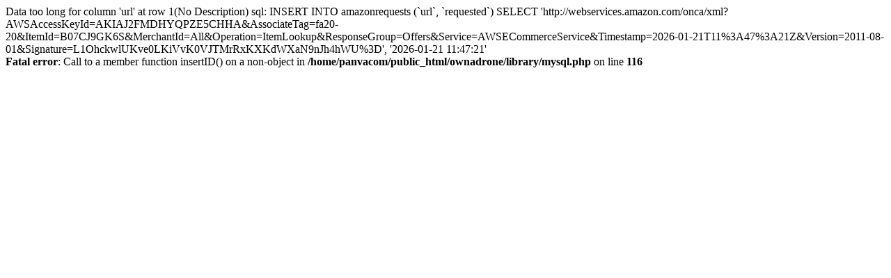

--- FILE ---
content_type: text/html; charset=utf-8
request_url: http://www.ownadrone.com/extra-big-aluminum-alloy-kinetic-spinning-desk-toy-that-creates-a-mind-bending-optical-illusion-of-continuously-flowing-helix-spinning-silent-hypnotic-fingertip-top-adult-office-pressure-reduction-toy/
body_size: 633
content:
Data too long for column 'url' at row 1(No Description) sql: INSERT INTO amazonrequests (`url`, `requested`) SELECT 'http://webservices.amazon.com/onca/xml?AWSAccessKeyId=AKIAJ2FMDHYQPZE5CHHA&AssociateTag=fa20-20&ItemId=B07CJ9GK6S&MerchantId=All&Operation=ItemLookup&ResponseGroup=Offers&Service=AWSECommerceService&Timestamp=2026-01-21T11%3A47%3A21Z&Version=2011-08-01&Signature=L1OhckwlUKve0LKiVvK0VJTMrRxKXKdWXaN9nJh4hWU%3D', '2026-01-21 11:47:21'<br />
<b>Fatal error</b>:  Call to a member function insertID() on a non-object in <b>/home/panvacom/public_html/ownadrone/library/mysql.php</b> on line <b>116</b><br />
